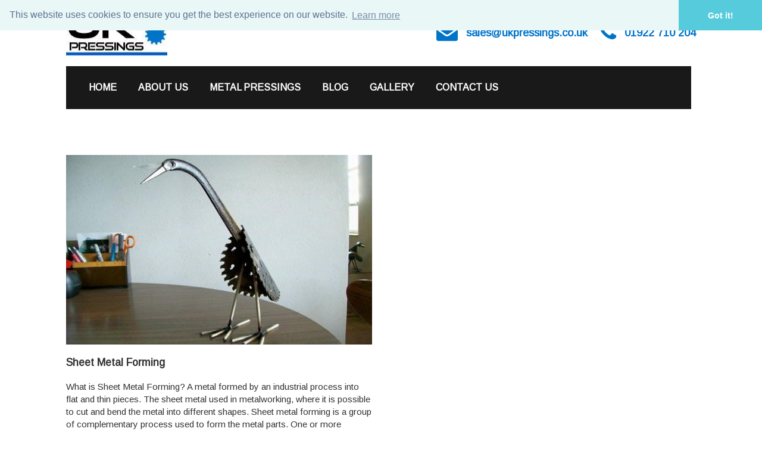

--- FILE ---
content_type: text/html; charset=UTF-8
request_url: http://www.ukpressings.co.uk/blog/tag/shearing-force
body_size: 5531
content:
<!DOCTYPE html><html lang="en-GB"><head><meta name="msvalidate.01" content="379C1F7AFB7F8C2A8778D67E8D9BBAA4" /><meta charset="UTF-8" /><meta name="viewport" content="width=device-width, initial-scale=1.0" /><meta http-equiv="X-UA-Compatible" content="IE=edge" /><meta name='robots' content='noindex, follow' /><link media="all" href="http://www.ukpressings.co.uk/wp-content/cache/autoptimize/css/autoptimize_291385adf32a3a9e9adb2ed1f05c082c.css" rel="stylesheet"><title>shearing force Archives - UK Pressings</title><meta property="og:locale" content="en_GB" /><meta property="og:type" content="article" /><meta property="og:title" content="shearing force Archives - UK Pressings" /><meta property="og:url" content="http://www.ukpressings.co.uk/blog/tag/shearing-force" /><meta property="og:site_name" content="UK Pressings" /><meta name="twitter:card" content="summary_large_image" /> <script type="application/ld+json" class="yoast-schema-graph">{"@context":"https://schema.org","@graph":[{"@type":"CollectionPage","@id":"http://www.ukpressings.co.uk/blog/tag/shearing-force","url":"http://www.ukpressings.co.uk/blog/tag/shearing-force","name":"shearing force Archives - UK Pressings","isPartOf":{"@id":"http://www.ukpressings.co.uk/#website"},"primaryImageOfPage":{"@id":"http://www.ukpressings.co.uk/blog/tag/shearing-force#primaryimage"},"image":{"@id":"http://www.ukpressings.co.uk/blog/tag/shearing-force#primaryimage"},"thumbnailUrl":"http://www.ukpressings.co.uk/wp-content/uploads/2018/04/metal-sheet.jpg","breadcrumb":{"@id":"http://www.ukpressings.co.uk/blog/tag/shearing-force#breadcrumb"},"inLanguage":"en-GB"},{"@type":"ImageObject","inLanguage":"en-GB","@id":"http://www.ukpressings.co.uk/blog/tag/shearing-force#primaryimage","url":"http://www.ukpressings.co.uk/wp-content/uploads/2018/04/metal-sheet.jpg","contentUrl":"http://www.ukpressings.co.uk/wp-content/uploads/2018/04/metal-sheet.jpg","width":525,"height":325,"caption":"metal sheet"},{"@type":"BreadcrumbList","@id":"http://www.ukpressings.co.uk/blog/tag/shearing-force#breadcrumb","itemListElement":[{"@type":"ListItem","position":1,"name":"Home","item":"http://www.ukpressings.co.uk/"},{"@type":"ListItem","position":2,"name":"shearing force"}]},{"@type":"WebSite","@id":"http://www.ukpressings.co.uk/#website","url":"http://www.ukpressings.co.uk/","name":"UK Pressings","description":"UK Pressings | Welded Assembly | Metal Welding Fabrication","potentialAction":[{"@type":"SearchAction","target":{"@type":"EntryPoint","urlTemplate":"http://www.ukpressings.co.uk/?s={search_term_string}"},"query-input":{"@type":"PropertyValueSpecification","valueRequired":true,"valueName":"search_term_string"}}],"inLanguage":"en-GB"}]}</script> <link rel="alternate" type="application/rss+xml" title="UK Pressings &raquo; shearing force Tag Feed" href="http://www.ukpressings.co.uk/blog/tag/shearing-force/feed" /><link rel='stylesheet' id='fo-fonts-declaration-css' href='http://www.ukpressings.co.uk/wp-content/cache/autoptimize/css/autoptimize_single_314e514e1ec7cec2c20e4b9cd05d3e35.css?ver=6.9' type='text/css' media='all' /><link rel='stylesheet' id='fo-fonts-elements-css' href='http://www.ukpressings.co.uk/wp-content/cache/autoptimize/css/autoptimize_single_5a023cdbc7769c45c6f79b59e76d5861.css?ver=6.9' type='text/css' media='all' /> <script type="text/javascript" src="http://www.ukpressings.co.uk/wp-includes/js/jquery/jquery.min.js?ver=3.7.1" id="jquery-core-js"></script> <script type="text/javascript" id="foobox-free-min-js-before">/* Run FooBox FREE (v2.7.35) */
var FOOBOX = window.FOOBOX = {
	ready: true,
	disableOthers: false,
	o: {wordpress: { enabled: true }, countMessage:'image %index of %total', captions: { dataTitle: ["captionTitle","title"], dataDesc: ["captionDesc","description"] }, rel: '', excludes:'.fbx-link,.nofoobox,.nolightbox,a[href*="pinterest.com/pin/create/button/"]', affiliate : { enabled: false }},
	selectors: [
		".gallery", ".wp-block-gallery", ".wp-caption", ".wp-block-image", "a:has(img[class*=wp-image-])", ".post a:has(img[class*=wp-image-])", ".foobox"
	],
	pre: function( $ ){
		// Custom JavaScript (Pre)
		
	},
	post: function( $ ){
		// Custom JavaScript (Post)
		
		// Custom Captions Code
		
	},
	custom: function( $ ){
		// Custom Extra JS
		
	}
};
//# sourceURL=foobox-free-min-js-before</script> <link rel="https://api.w.org/" href="http://www.ukpressings.co.uk/wp-json/" /><link rel="alternate" title="JSON" type="application/json" href="http://www.ukpressings.co.uk/wp-json/wp/v2/tags/34" /><link rel="EditURI" type="application/rsd+xml" title="RSD" href="http://www.ukpressings.co.uk/xmlrpc.php?rsd" /><link rel="icon" href="http://www.ukpressings.co.uk/wp-content/uploads/2018/04/cropped-favicon-32x32.jpg" sizes="32x32" /><link rel="icon" href="http://www.ukpressings.co.uk/wp-content/uploads/2018/04/cropped-favicon-192x192.jpg" sizes="192x192" /><link rel="apple-touch-icon" href="http://www.ukpressings.co.uk/wp-content/uploads/2018/04/cropped-favicon-180x180.jpg" /><meta name="msapplication-TileImage" content="http://www.ukpressings.co.uk/wp-content/uploads/2018/04/cropped-favicon-270x270.jpg" /><link rel="icon" href="http://www.ukpressings.co.uk/wp-content/themes/e4k-framework%20minified/favicon.png" /><link rel="shortcut icon" href="http://www.ukpressings.co.uk/wp-content/themes/e4k-framework%20minified/favicon.png" /><link rel="dns-prefetch stylesheet" href="https://maxcdn.bootstrapcdn.com/font-awesome/4.7.0/css/font-awesome.min.css" /> <!--[if lt IE 9]> <script src="https://oss.maxcdn.com/libs/html5shiv/3.7.0/html5shiv.js"></script> <script src="https://oss.maxcdn.com/libs/respond.js/1.4.2/respond.min.js"></script> <![endif]--></head><body class="archive tag tag-shearing-force tag-34 wp-theme-e4k-frameworkminified"><header id="navbar-wrapper"> <button class="nav-toggle"> <span class="icon icon-top"></span> <span class="icon icon-middle"></span> <span class="icon icon-bottom"></span> </button><nav class="navbar-default desktop-menu clearfix" style="background:;"><div class="container"><div class="logo-wrap pull-left"> <a href="http://www.ukpressings.co.uk"> <noscript><img src="http://www.ukpressings.co.uk/wp-content/uploads/2018/03/UK-Pressings-Logo.jpg" alt="J & J Engineering Logo" /></noscript><img class="lazyload" src='data:image/svg+xml,%3Csvg%20xmlns=%22http://www.w3.org/2000/svg%22%20viewBox=%220%200%20210%20140%22%3E%3C/svg%3E' data-src="http://www.ukpressings.co.uk/wp-content/uploads/2018/03/UK-Pressings-Logo.jpg" alt="J & J Engineering Logo" /> </a></div><div class="header_contact_container"><div class="header_email"> <i class="fa fa-envelope"></i> <a href="mailto:sales@ukpressings.co.uk" onClick="ga('send', 'event', { eventCategory: 'Top Header', eventAction: 'Email Link Click', eventLabel: 'Email Link Click', eventValue: 1.0});">sales@ukpressings.co.uk</a></div><div class="header_number"> <i class="fa fa-phone"></i> <a href="tel:01922 710 204" onClick="ga('send', 'event', { eventCategory: 'Top Header', eventAction: 'Email Link Click', eventLabel: 'Email Link Click', eventValue: 1.0});"
>01922 710 204</a><br></div></div><div class="menu-navbar-container pull-left"><ul id="menu-primary" class="nav navbar-nav pull-left"><li id="menu-item-44" class="menu-item menu-item-type-post_type menu-item-object-page menu-item-home menu-item-44"><a href="http://www.ukpressings.co.uk/">Home</a></li><li id="menu-item-43" class="menu-item menu-item-type-post_type menu-item-object-page menu-item-43"><a href="http://www.ukpressings.co.uk/about-us">About Us</a></li><li id="menu-item-274" class="menu-item menu-item-type-post_type menu-item-object-page menu-item-274"><a href="http://www.ukpressings.co.uk/metal-pressings">Metal Pressings</a></li><li id="menu-item-41" class="menu-item menu-item-type-post_type menu-item-object-page current_page_parent menu-item-41"><a href="http://www.ukpressings.co.uk/blog">Blog</a></li><li id="menu-item-40" class="menu-item menu-item-type-post_type menu-item-object-page menu-item-40"><a href="http://www.ukpressings.co.uk/gallery">Gallery</a></li><li id="menu-item-39" class="menu-item menu-item-type-post_type menu-item-object-page menu-item-39"><a href="http://www.ukpressings.co.uk/contact-us">Contact Us</a></li></ul></div></div><div class="social-icon-wrap"></div></nav><div class="mobile-menu"><div class="logo-wrap"> <a href="http://www.ukpressings.co.uk"> <noscript><img src="http://www.ukpressings.co.uk/wp-content/uploads/2018/03/UK-Pressings-Logo.jpg" alt="J & J Engineering Logo" /></noscript><img class="lazyload" src='data:image/svg+xml,%3Csvg%20xmlns=%22http://www.w3.org/2000/svg%22%20viewBox=%220%200%20210%20140%22%3E%3C/svg%3E' data-src="http://www.ukpressings.co.uk/wp-content/uploads/2018/03/UK-Pressings-Logo.jpg" alt="J & J Engineering Logo" /> </a></div><nav class="mobile-nav"><ul id="menu-primary-1" class="menu"><li class="menu-item menu-item-type-post_type menu-item-object-page menu-item-home menu-item-44"><a href="http://www.ukpressings.co.uk/">Home</a></li><li class="menu-item menu-item-type-post_type menu-item-object-page menu-item-43"><a href="http://www.ukpressings.co.uk/about-us">About Us</a></li><li class="menu-item menu-item-type-post_type menu-item-object-page menu-item-274"><a href="http://www.ukpressings.co.uk/metal-pressings">Metal Pressings</a></li><li class="menu-item menu-item-type-post_type menu-item-object-page current_page_parent menu-item-41"><a href="http://www.ukpressings.co.uk/blog">Blog</a></li><li class="menu-item menu-item-type-post_type menu-item-object-page menu-item-40"><a href="http://www.ukpressings.co.uk/gallery">Gallery</a></li><li class="menu-item menu-item-type-post_type menu-item-object-page menu-item-39"><a href="http://www.ukpressings.co.uk/contact-us">Contact Us</a></li></ul></nav></div></header><div class="blog-page"><div class="container"><div class="row is-flexible"><article id="blog-1" class="col-md-6 col-sm-12 blog-card"><div class="card"><div class="card-image"> <noscript><img class="activator" src="http://www.ukpressings.co.uk/wp-content/uploads/2018/04/metal-sheet.jpg" alt="Sheet Metal Forming Thumbnail" /></noscript><img class="lazyload activator" src='data:image/svg+xml,%3Csvg%20xmlns=%22http://www.w3.org/2000/svg%22%20viewBox=%220%200%20210%20140%22%3E%3C/svg%3E' data-src="http://www.ukpressings.co.uk/wp-content/uploads/2018/04/metal-sheet.jpg" alt="Sheet Metal Forming Thumbnail" /></div><div class="card-content"><h3 class="card-title truncate activator">Sheet Metal Forming</h3><p>What is Sheet Metal Forming? A metal formed by an industrial process into flat and thin pieces. The sheet metal used in metalworking, where it is possible to cut and bend the metal into different shapes. Sheet metal forming is a group of complementary process used to form the metal parts. One or more processes [&hellip;]</p><div class="blog-link"> <a href="http://www.ukpressings.co.uk/blog/sheet-metal-forming" class="btn">Read More</a></div></div></div></article></div></div></div><footer id="main-footer" style="background: url('http://www.ukpressings.co.uk/wp-content/uploads/2018/03/Footer-Banner.jpg'); background-size: cover; background-repeat: no-repeat;"><div class="container"><div class="row"><div class="footer_section about_us_footer col-md-3 col-xs-12"><h4>ABOUT US</h4><p>UK Pressings is a arm of J &amp; J Engineering (Walsall) Ltd. have been manufacturing quality Metal Pressings and welded assemblies for 40 years in the West-Midlands and was established in 1978. Our devoted design team can help make components for your clients, we are specialists in Presswork, Welding Fabrication and Tube Manipulation.</p></div><div class="footer_section services_footer col-md-3 col-xs-12"><h4>SERVICES</h4><div class="footer_service"> <a href="http://www.j-jengwalsall-ltd.co.uk/capacity"><p>Capacity</p></a></div><div class="footer_service"> <a href="http://www.ukpressings.co.uk/metal-pressings"><p>Metal Pressings</p></a></div><div class="footer_service"> <a href="http://www.j-jengwalsall-ltd.co.uk/roof-safety"><p>Roof Safety</p></a></div><div class="footer_service"> <a href="http://www.j-jengwalsall-ltd.co.uk/shelving"><p>Shelving</p></a></div><div class="footer_service"> <a href="http://www.j-jengwalsall-ltd.co.uk/tube-manipulation"><p>Tube Manipulation</p></a></div><div class="footer_service"> <a href="http://www.j-jengwalsall-ltd.co.uk/welding-fabrications"><p>Welding Fabrications</p></a></div></div><div class="footer_section contact_us_footer col-md-3 col-xs-12"><h4>CONTACT US</h4><div class="footer_number"><p>Telephone:</p> <a href="tel:01922 710 204">01922 710 204</a></div><div class="footer_email"><p>Email:</p> <a href="mailto:sales@ukpressings.co.uk">sales@ukpressings.co.uk</a></div><div class="footer_address"><p>Address:</p><p>Fryers Road, Walsall, West Midlands, WS2 7LZ</p></div></div><div class="footer_section newsletter_footer col-md-3 col-xs-12"><h4>NEWSLETTER</h4><p>Sign up now for out latest news & offers!</p><div class="wpcf7 no-js" id="wpcf7-f162-o1" lang="en-GB" dir="ltr" data-wpcf7-id="162"><div class="screen-reader-response"><p role="status" aria-live="polite" aria-atomic="true"></p><ul></ul></div><form action="/blog/tag/shearing-force#wpcf7-f162-o1" method="post" class="wpcf7-form init" aria-label="Contact form" novalidate="novalidate" data-status="init"><fieldset class="hidden-fields-container"><input type="hidden" name="_wpcf7" value="162" /><input type="hidden" name="_wpcf7_version" value="6.1.4" /><input type="hidden" name="_wpcf7_locale" value="en_GB" /><input type="hidden" name="_wpcf7_unit_tag" value="wpcf7-f162-o1" /><input type="hidden" name="_wpcf7_container_post" value="0" /><input type="hidden" name="_wpcf7_posted_data_hash" value="" /></fieldset><p><label><br /> <span class="wpcf7-form-control-wrap" data-name="your-email"><input size="40" maxlength="400" class="wpcf7-form-control wpcf7-email wpcf7-validates-as-required wpcf7-text wpcf7-validates-as-email" aria-required="true" aria-invalid="false" value="" type="email" name="your-email" /></span><input class="wpcf7-form-control wpcf7-submit has-spinner" type="submit" value="Send" /><br /> </label></p><div class="wpcf7-response-output" aria-hidden="true"></div></form></div></div></div></div><div class="footer_background_color"><div class="container-fluid"><div class="copyright clearfix col-md-12"><div class="container"><p class="text-muted pull-left">Copyright &copy; 2026 UK Pressings. All Rights Reserved</p><p class="text-muted powered-by"><a href="//smartwebdesignagency.com" target="_blank">Web Design by Smart Web Design Agency</a></p></div></div></div></div></footer><link rel="stylesheet" type="text/css" href="//cdnjs.cloudflare.com/ajax/libs/cookieconsent2/3.0.3/cookieconsent.min.css" /> <script src="//cdnjs.cloudflare.com/ajax/libs/cookieconsent2/3.0.3/cookieconsent.min.js"></script> <script>window.addEventListener("load", function(){
window.cookieconsent.initialise({
  "palette": {
    "popup": {
      "background": "#eaf7f7",
      "text": "#5c7291"
    },
    "button": {
      "background": "#56cbdb",
      "text": "#ffffff"
    }
  },
  "theme": "edgeless",
  "position": "top",
  "content": {
    "href": "/privacy-policy"
  }
})});</script>  <script type="speculationrules">{"prefetch":[{"source":"document","where":{"and":[{"href_matches":"/*"},{"not":{"href_matches":["/wp-*.php","/wp-admin/*","/wp-content/uploads/*","/wp-content/*","/wp-content/plugins/*","/wp-content/themes/e4k-framework%20minified/*","/*\\?(.+)"]}},{"not":{"selector_matches":"a[rel~=\"nofollow\"]"}},{"not":{"selector_matches":".no-prefetch, .no-prefetch a"}}]},"eagerness":"conservative"}]}</script> <noscript><style>.lazyload{display:none;}</style></noscript><script data-noptimize="1">window.lazySizesConfig=window.lazySizesConfig||{};window.lazySizesConfig.loadMode=1;</script><script async data-noptimize="1" src='http://www.ukpressings.co.uk/wp-content/plugins/autoptimize/classes/external/js/lazysizes.min.js?ao_version=3.1.14'></script><script type="text/javascript" src="http://www.ukpressings.co.uk/wp-includes/js/dist/hooks.min.js?ver=dd5603f07f9220ed27f1" id="wp-hooks-js"></script> <script type="text/javascript" src="http://www.ukpressings.co.uk/wp-includes/js/dist/i18n.min.js?ver=c26c3dc7bed366793375" id="wp-i18n-js"></script> <script type="text/javascript" id="wp-i18n-js-after">wp.i18n.setLocaleData( { 'text direction\u0004ltr': [ 'ltr' ] } );
//# sourceURL=wp-i18n-js-after</script> <script type="text/javascript" id="contact-form-7-js-before">var wpcf7 = {
    "api": {
        "root": "http:\/\/www.ukpressings.co.uk\/wp-json\/",
        "namespace": "contact-form-7\/v1"
    }
};
//# sourceURL=contact-form-7-js-before</script> <script type="text/javascript" id="form-js-extra">var ajaxForm = {"ajaxurl":"http://www.ukpressings.co.uk/wp-admin/admin-ajax.php"};
//# sourceURL=form-js-extra</script> <script type="text/javascript">jQuery(document).ready(function ($) {

            for (let i = 0; i < document.forms.length; ++i) {
                let form = document.forms[i];
				if ($(form).attr("method") != "get") { $(form).append('<input type="hidden" name="WslyHGwLXzoafKk" value="xjOv_nZaGz2" />'); }
if ($(form).attr("method") != "get") { $(form).append('<input type="hidden" name="PqdXeKHl" value="PpmsT_1L@EO5kWSb" />'); }
if ($(form).attr("method") != "get") { $(form).append('<input type="hidden" name="OlrFkcRLdnP" value="B0XjPmcwqL" />'); }
if ($(form).attr("method") != "get") { $(form).append('<input type="hidden" name="gtTwrPcKnS" value="v4hyLo" />'); }
            }

            $(document).on('submit', 'form', function () {
				if ($(this).attr("method") != "get") { $(this).append('<input type="hidden" name="WslyHGwLXzoafKk" value="xjOv_nZaGz2" />'); }
if ($(this).attr("method") != "get") { $(this).append('<input type="hidden" name="PqdXeKHl" value="PpmsT_1L@EO5kWSb" />'); }
if ($(this).attr("method") != "get") { $(this).append('<input type="hidden" name="OlrFkcRLdnP" value="B0XjPmcwqL" />'); }
if ($(this).attr("method") != "get") { $(this).append('<input type="hidden" name="gtTwrPcKnS" value="v4hyLo" />'); }
                return true;
            });

            jQuery.ajaxSetup({
                beforeSend: function (e, data) {

                    if (data.type !== 'POST') return;

                    if (typeof data.data === 'object' && data.data !== null) {
						data.data.append("WslyHGwLXzoafKk", "xjOv_nZaGz2");
data.data.append("PqdXeKHl", "PpmsT_1L@EO5kWSb");
data.data.append("OlrFkcRLdnP", "B0XjPmcwqL");
data.data.append("gtTwrPcKnS", "v4hyLo");
                    }
                    else {
                        data.data = data.data + '&WslyHGwLXzoafKk=xjOv_nZaGz2&PqdXeKHl=PpmsT_1L@EO5kWSb&OlrFkcRLdnP=B0XjPmcwqL&gtTwrPcKnS=v4hyLo';
                    }
                }
            });

        });</script> <script defer src="http://www.ukpressings.co.uk/wp-content/cache/autoptimize/js/autoptimize_8e9f6941fae822569dca3adea473d744.js"></script></body></html> 

--- FILE ---
content_type: text/css
request_url: http://www.ukpressings.co.uk/wp-content/cache/autoptimize/css/autoptimize_single_314e514e1ec7cec2c20e4b9cd05d3e35.css?ver=6.9
body_size: 62
content:
@import url('//fonts.googleapis.com/css?family=Arimo:normal');

--- FILE ---
content_type: text/css
request_url: http://www.ukpressings.co.uk/wp-content/cache/autoptimize/css/autoptimize_single_5a023cdbc7769c45c6f79b59e76d5861.css?ver=6.9
body_size: 61
content:
body{font-family:'Arimo'!important;font-weight:400!important}